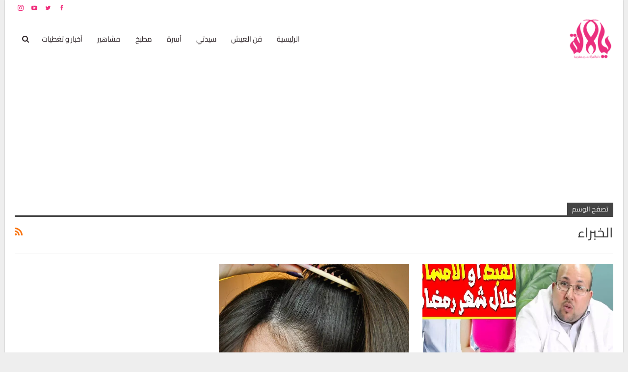

--- FILE ---
content_type: text/html; charset=utf-8
request_url: https://www.google.com/recaptcha/api2/aframe
body_size: 265
content:
<!DOCTYPE HTML><html><head><meta http-equiv="content-type" content="text/html; charset=UTF-8"></head><body><script nonce="tX6IrEB83mTxtExK3I2X0w">/** Anti-fraud and anti-abuse applications only. See google.com/recaptcha */ try{var clients={'sodar':'https://pagead2.googlesyndication.com/pagead/sodar?'};window.addEventListener("message",function(a){try{if(a.source===window.parent){var b=JSON.parse(a.data);var c=clients[b['id']];if(c){var d=document.createElement('img');d.src=c+b['params']+'&rc='+(localStorage.getItem("rc::a")?sessionStorage.getItem("rc::b"):"");window.document.body.appendChild(d);sessionStorage.setItem("rc::e",parseInt(sessionStorage.getItem("rc::e")||0)+1);localStorage.setItem("rc::h",'1769263669669');}}}catch(b){}});window.parent.postMessage("_grecaptcha_ready", "*");}catch(b){}</script></body></html>

--- FILE ---
content_type: text/javascript; charset=utf-8
request_url: https://yalalla.com/cdn-cgi/zaraz/s.js?z=JTdCJTIyZXhlY3V0ZWQlMjIlM0ElNUIlNUQlMkMlMjJ0JTIyJTNBJTIyJUQ4JUE3JUQ5JTg0JUQ4JUFFJUQ4JUE4JUQ4JUIxJUQ4JUE3JUQ4JUExJTIwQXJjaGl2ZXMlMjAtJTIwJUQ5JTg1JUQ5JTg4JUQ5JTgyJUQ4JUI5JTIwJUQ5JThBJUQ4JUE3JUQ5JTg0JUQ4JUE3JUQ5JTg0JUQ4JUE5JTIwLSUyMHlhbGFsbGEuY29tJTIwLSUyMCVEOCVCOSVEOCVBNyVEOSU4NCVEOSU4NSUyMCVEOCVBNyVEOSU4NCVEOSU4NSVEOCVCMSVEOCVBMyVEOCVBOSUyMCVEOCVBOCVEOCVCOSVEOSU4QSVEOSU4OCVEOSU4NiUyMCVEOSU4NSVEOCVCQSVEOCVCMSVEOCVBOCVEOSU4QSVEOCVBOSUyMiUyQyUyMnglMjIlM0EwLjQ4NjY0MTQ5NjAxMTI3NjE1JTJDJTIydyUyMiUzQTEyODAlMkMlMjJoJTIyJTNBNzIwJTJDJTIyaiUyMiUzQTcyMCUyQyUyMmUlMjIlM0ExMjgwJTJDJTIybCUyMiUzQSUyMmh0dHBzJTNBJTJGJTJGeWFsYWxsYS5jb20lMkZ0YWclMkYlMjVEOCUyNUE3JTI1RDklMjU4NCUyNUQ4JTI1QUUlMjVEOCUyNUE4JTI1RDglMjVCMSUyNUQ4JTI1QTclMjVEOCUyNUExJTJGJTIyJTJDJTIyciUyMiUzQSUyMiUyMiUyQyUyMmslMjIlM0EyNCUyQyUyMm4lMjIlM0ElMjJVVEYtOCUyMiUyQyUyMm8lMjIlM0EwJTJDJTIycSUyMiUzQSU1QiU1RCU3RA==
body_size: 4542
content:
try{(function(w,d){zaraz.debug=(px="")=>{document.cookie=`zarazDebug=${px}; path=/`;location.reload()};window.zaraz._al=function(en,eo,ep){w.zaraz.listeners.push({item:en,type:eo,callback:ep});en.addEventListener(eo,ep)};zaraz.preview=(eq="")=>{document.cookie=`zarazPreview=${eq}; path=/`;location.reload()};zaraz.i=function(pL){const pM=d.createElement("div");pM.innerHTML=unescape(pL);const pN=pM.querySelectorAll("script"),pO=d.querySelector("script[nonce]"),pP=pO?.nonce||pO?.getAttribute("nonce");for(let pQ=0;pQ<pN.length;pQ++){const pR=d.createElement("script");pP&&(pR.nonce=pP);pN[pQ].innerHTML&&(pR.innerHTML=pN[pQ].innerHTML);for(const pS of pN[pQ].attributes)pR.setAttribute(pS.name,pS.value);d.head.appendChild(pR);pN[pQ].remove()}d.body.appendChild(pM)};zaraz.f=async function(py,pz){const pA={credentials:"include",keepalive:!0,mode:"no-cors"};if(pz){pA.method="POST";pA.body=new URLSearchParams(pz);pA.headers={"Content-Type":"application/x-www-form-urlencoded"}}return await fetch(py,pA)};window.zaraz._p=async d$=>new Promise(ea=>{if(d$){d$.e&&d$.e.forEach(eb=>{try{const ec=d.querySelector("script[nonce]"),ed=ec?.nonce||ec?.getAttribute("nonce"),ee=d.createElement("script");ed&&(ee.nonce=ed);ee.innerHTML=eb;ee.onload=()=>{d.head.removeChild(ee)};d.head.appendChild(ee)}catch(ef){console.error(`Error executing script: ${eb}\n`,ef)}});Promise.allSettled((d$.f||[]).map(eg=>fetch(eg[0],eg[1])))}ea()});zaraz.pageVariables={};zaraz.__zcl=zaraz.__zcl||{};zaraz.track=async function(eu,ev,ew){return new Promise((ex,ey)=>{const ez={name:eu,data:{}};if(ev?.__zarazClientEvent)Object.keys(localStorage).filter(eB=>eB.startsWith("_zaraz_google_consent_")).forEach(eA=>ez.data[eA]=localStorage.getItem(eA));else{for(const eC of[localStorage,sessionStorage])Object.keys(eC||{}).filter(eE=>eE.startsWith("_zaraz_")).forEach(eD=>{try{ez.data[eD.slice(7)]=JSON.parse(eC.getItem(eD))}catch{ez.data[eD.slice(7)]=eC.getItem(eD)}});Object.keys(zaraz.pageVariables).forEach(eF=>ez.data[eF]=JSON.parse(zaraz.pageVariables[eF]))}Object.keys(zaraz.__zcl).forEach(eG=>ez.data[`__zcl_${eG}`]=zaraz.__zcl[eG]);ez.data.__zarazMCListeners=zaraz.__zarazMCListeners;
//
ez.data={...ez.data,...ev};ez.zarazData=zarazData;fetch("/cdn-cgi/zaraz/t",{credentials:"include",keepalive:!0,method:"POST",headers:{"Content-Type":"application/json"},body:JSON.stringify(ez)}).catch(()=>{
//
return fetch("/cdn-cgi/zaraz/t",{credentials:"include",method:"POST",headers:{"Content-Type":"application/json"},body:JSON.stringify(ez)})}).then(function(eI){zarazData._let=(new Date).getTime();eI.ok||ey();return 204!==eI.status&&eI.json()}).then(async eH=>{await zaraz._p(eH);"function"==typeof ew&&ew()}).finally(()=>ex())})};zaraz.set=function(eJ,eK,eL){try{eK=JSON.stringify(eK)}catch(eM){return}prefixedKey="_zaraz_"+eJ;sessionStorage&&sessionStorage.removeItem(prefixedKey);localStorage&&localStorage.removeItem(prefixedKey);delete zaraz.pageVariables[eJ];if(void 0!==eK){eL&&"session"==eL.scope?sessionStorage&&sessionStorage.setItem(prefixedKey,eK):eL&&"page"==eL.scope?zaraz.pageVariables[eJ]=eK:localStorage&&localStorage.setItem(prefixedKey,eK);zaraz.__watchVar={key:eJ,value:eK}}};for(const{m:eN,a:eO}of zarazData.q.filter(({m:eP})=>["debug","set"].includes(eP)))zaraz[eN](...eO);for(const{m:eQ,a:eR}of zaraz.q)zaraz[eQ](...eR);delete zaraz.q;delete zarazData.q;zaraz.spaPageview=()=>{zarazData.l=d.location.href;zarazData.t=d.title;zaraz.pageVariables={};zaraz.__zarazMCListeners={};zaraz.track("__zarazSPA")};zaraz.fulfilTrigger=function(fm,fn,fo,fp){zaraz.__zarazTriggerMap||(zaraz.__zarazTriggerMap={});zaraz.__zarazTriggerMap[fm]||(zaraz.__zarazTriggerMap[fm]="");zaraz.__zarazTriggerMap[fm]+="*"+fn+"*";zaraz.track("__zarazEmpty",{...fo,__zarazClientTriggers:zaraz.__zarazTriggerMap[fm]},fp)};zaraz._processDataLayer=pC=>{for(const pD of Object.entries(pC))zaraz.set(pD[0],pD[1],{scope:"page"});if(pC.event){if(zarazData.dataLayerIgnore&&zarazData.dataLayerIgnore.includes(pC.event))return;let pE={};for(let pF of dataLayer.slice(0,dataLayer.indexOf(pC)+1))pE={...pE,...pF};delete pE.event;pC.event.startsWith("gtm.")||zaraz.track(pC.event,pE)}};window.dataLayer=w.dataLayer||[];const pB=w.dataLayer.push;Object.defineProperty(w.dataLayer,"push",{configurable:!0,enumerable:!1,writable:!0,value:function(...pG){let pH=pB.apply(this,pG);zaraz._processDataLayer(pG[0]);return pH}});dataLayer.forEach(pI=>zaraz._processDataLayer(pI));zaraz._cts=()=>{zaraz._timeouts&&zaraz._timeouts.forEach(ej=>clearTimeout(ej));zaraz._timeouts=[]};zaraz._rl=function(){w.zaraz.listeners&&w.zaraz.listeners.forEach(ek=>ek.item.removeEventListener(ek.type,ek.callback));window.zaraz.listeners=[]};const eh=history.pushState.bind(history);history.pushState=function(...el){try{zaraz._rl();zaraz._cts&&zaraz._cts()}finally{eh(...el);setTimeout(zaraz.spaPageview,100)}};const ei=history.replaceState.bind(history);history.replaceState=function(...em){try{zaraz._rl();zaraz._cts&&zaraz._cts()}finally{ei(...em);setTimeout(zaraz.spaPageview,100)}};zaraz._c=bW=>{const{event:bX,...bY}=bW;zaraz.track(bX,{...bY,__zarazClientEvent:!0})};zaraz._syncedAttributes=["altKey","clientX","clientY","pageX","pageY","button"];zaraz.__zcl.track=!0;d.addEventListener("visibilitychange",A=>{zaraz._c({event:"visibilityChange",visibilityChange:[{state:d.visibilityState,timestamp:(new Date).getTime()}]},1)});zaraz.__zcl.visibilityChange=!0;zaraz.__zarazMCListeners={"google-analytics_v4_zicl":["visibilityChange"]};zaraz._p({"e":["(function(w,d){;w.zarazData.executed.push(\"Pageview\");})(window,document)","(function(w,d){{const d = document.createElement('div');d.innerHTML = ``;document.body.appendChild(d);};{const el = document.createElement('script');Object.entries(JSON.parse(decodeURIComponent(`%7B%22async%22%3A%22%22%2C%22src%22%3A%22https%3A%2F%2Fsecurepubads.g.doubleclick.net%2Ftag%2Fjs%2Fgpt.js%22%2C%22onload%22%3A%22%7Bdocument.dispatchEvent(new%20Event(%5C%22loaded-1ac9b327-a91d-407e-b126-ef2232a88ad6%5C%22))%7D%22%2C%22order-id%22%3A%221ac9b327-a91d-407e-b126-ef2232a88ad6%22%7D`))).forEach(([k, v]) => {el.setAttribute(k, v);});document.head.appendChild(el);};{{const loaded = {\"1ac9b327-a91d-407e-b126-ef2232a88ad6\":false};\n          let called = false;\n\n          const call_if_ready = () => {\n               if( !called && Object.values(loaded).every(e => e) ) {\n                   {\n  window.googletag = window.googletag || {cmd: []};\n  googletag.cmd.push(function() {\n    googletag.defineSlot('/5957576/headerMobile', [300, 250], 'div-gpt-ad-1711461787856-0').addService(googletag.pubads());\n    googletag.pubads().enableSingleRequest();\n    googletag.enableServices();\n  });\n};\n                   called = true\n               }\n          };\n\n          document.addEventListener(\n                      \"loaded-1ac9b327-a91d-407e-b126-ef2232a88ad6\",\n                      ()=>{ loaded[\"1ac9b327-a91d-407e-b126-ef2232a88ad6\"] = true;\n                      call_if_ready()\n                   })}};{{const loaded = {\"1ac9b327-a91d-407e-b126-ef2232a88ad6\":false};\n          let called = false;\n\n          const call_if_ready = () => {\n               if( !called && Object.values(loaded).every(e => e) ) {\n                   {\n  window.googletag = window.googletag || {cmd: []};\n  googletag.cmd.push(function() {\n    googletag.defineSlot('/5957576/underarticle1', [300, 250], 'div-gpt-ad-1711463848105-0').addService(googletag.pubads());\n    googletag.pubads().enableSingleRequest();\n    googletag.enableServices();\n  });\n};\n                   called = true\n               }\n          };\n\n          document.addEventListener(\n                      \"loaded-1ac9b327-a91d-407e-b126-ef2232a88ad6\",\n                      ()=>{ loaded[\"1ac9b327-a91d-407e-b126-ef2232a88ad6\"] = true;\n                      call_if_ready()\n                   })}};{{const loaded = {\"1ac9b327-a91d-407e-b126-ef2232a88ad6\":false};\n          let called = false;\n\n          const call_if_ready = () => {\n               if( !called && Object.values(loaded).every(e => e) ) {\n                   {\n  window.googletag = window.googletag || {cmd: []};\n  googletag.cmd.push(function() {\n    googletag.defineSlot('/5957576/Headerbig', [970, 250], 'div-gpt-ad-1711462635760-0').addService(googletag.pubads());\n    googletag.pubads().enableSingleRequest();\n    googletag.enableServices();\n  });\n};\n                   called = true\n               }\n          };\n\n          document.addEventListener(\n                      \"loaded-1ac9b327-a91d-407e-b126-ef2232a88ad6\",\n                      ()=>{ loaded[\"1ac9b327-a91d-407e-b126-ef2232a88ad6\"] = true;\n                      call_if_ready()\n                   })}};{{const loaded = {\"1ac9b327-a91d-407e-b126-ef2232a88ad6\":false};\n          let called = false;\n\n          const call_if_ready = () => {\n               if( !called && Object.values(loaded).every(e => e) ) {\n                   {\n  window.googletag = window.googletag || {cmd: []};\n  googletag.cmd.push(function() {\n    googletag.defineSlot('/5957576/under2', [300, 250], 'div-gpt-ad-1711464520795-0').addService(googletag.pubads());\n    googletag.pubads().enableSingleRequest();\n    googletag.enableServices();\n  });\n};\n                   called = true\n               }\n          };\n\n          document.addEventListener(\n                      \"loaded-1ac9b327-a91d-407e-b126-ef2232a88ad6\",\n                      ()=>{ loaded[\"1ac9b327-a91d-407e-b126-ef2232a88ad6\"] = true;\n                      call_if_ready()\n                   })}};{{const loaded = {\"1ac9b327-a91d-407e-b126-ef2232a88ad6\":false};\n          let called = false;\n\n          const call_if_ready = () => {\n               if( !called && Object.values(loaded).every(e => e) ) {\n                   {\n  window.googletag = window.googletag || {cmd: []};\n  googletag.cmd.push(function() {\n    googletag.defineSlot('/5957576/POPdesktop', [400, 400], 'div-gpt-ad-1711463172077-0').addService(googletag.pubads());\n    googletag.pubads().enableSingleRequest();\n    googletag.enableServices();\n  });\n};\n                   called = true\n               }\n          };\n\n          document.addEventListener(\n                      \"loaded-1ac9b327-a91d-407e-b126-ef2232a88ad6\",\n                      ()=>{ loaded[\"1ac9b327-a91d-407e-b126-ef2232a88ad6\"] = true;\n                      call_if_ready()\n                   })}};{{const loaded = {\"1ac9b327-a91d-407e-b126-ef2232a88ad6\":false};\n          let called = false;\n\n          const call_if_ready = () => {\n               if( !called && Object.values(loaded).every(e => e) ) {\n                   {\n  window.googletag = window.googletag || {cmd: []};\n  googletag.cmd.push(function() {\n    googletag.defineSlot('/5957576/POPmobile', [[320, 400], [320, 480]], 'div-gpt-ad-1711463291248-0').addService(googletag.pubads());\n    googletag.pubads().enableSingleRequest();\n    googletag.enableServices();\n  });\n};\n                   called = true\n               }\n          };\n\n          document.addEventListener(\n                      \"loaded-1ac9b327-a91d-407e-b126-ef2232a88ad6\",\n                      ()=>{ loaded[\"1ac9b327-a91d-407e-b126-ef2232a88ad6\"] = true;\n                      call_if_ready()\n                   })}};{const d = document.createElement('div');d.innerHTML = ``;document.body.appendChild(d);};{const el = document.createElement('script');Object.entries(JSON.parse(decodeURIComponent(`%7B%22async%22%3A%22%22%2C%22src%22%3A%22https%3A%2F%2Fsecurepubads.g.doubleclick.net%2Ftag%2Fjs%2Fgpt.js%22%2C%22onload%22%3A%22%7Bdocument.dispatchEvent(new%20Event(%5C%22loaded-decf1e98-ee79-442a-972f-8aec66cc7186%5C%22))%7D%22%2C%22order-id%22%3A%22decf1e98-ee79-442a-972f-8aec66cc7186%22%7D`))).forEach(([k, v]) => {el.setAttribute(k, v);});document.head.appendChild(el);};{{const loaded = {\"decf1e98-ee79-442a-972f-8aec66cc7186\":false};\n          let called = false;\n\n          const call_if_ready = () => {\n               if( !called && Object.values(loaded).every(e => e) ) {\n                   {\n  window.googletag = window.googletag || {cmd: []};\n  googletag.cmd.push(function() {\n    googletag.defineSlot('/5957576/headerMobile', [300, 250], 'div-gpt-ad-1711461787856-0').addService(googletag.pubads());\n    googletag.pubads().enableSingleRequest();\n    googletag.enableServices();\n  });\n};\n                   called = true\n               }\n          };\n\n          document.addEventListener(\n                      \"loaded-decf1e98-ee79-442a-972f-8aec66cc7186\",\n                      ()=>{ loaded[\"decf1e98-ee79-442a-972f-8aec66cc7186\"] = true;\n                      call_if_ready()\n                   })}};{{const loaded = {\"decf1e98-ee79-442a-972f-8aec66cc7186\":false};\n          let called = false;\n\n          const call_if_ready = () => {\n               if( !called && Object.values(loaded).every(e => e) ) {\n                   {\n  window.googletag = window.googletag || {cmd: []};\n  googletag.cmd.push(function() {\n    googletag.defineSlot('/5957576/underarticle1', [300, 250], 'div-gpt-ad-1711463848105-0').addService(googletag.pubads());\n    googletag.pubads().enableSingleRequest();\n    googletag.enableServices();\n  });\n};\n                   called = true\n               }\n          };\n\n          document.addEventListener(\n                      \"loaded-decf1e98-ee79-442a-972f-8aec66cc7186\",\n                      ()=>{ loaded[\"decf1e98-ee79-442a-972f-8aec66cc7186\"] = true;\n                      call_if_ready()\n                   })}};{{const loaded = {\"decf1e98-ee79-442a-972f-8aec66cc7186\":false};\n          let called = false;\n\n          const call_if_ready = () => {\n               if( !called && Object.values(loaded).every(e => e) ) {\n                   {\n  window.googletag = window.googletag || {cmd: []};\n  googletag.cmd.push(function() {\n    googletag.defineSlot('/5957576/Headerbig', [970, 250], 'div-gpt-ad-1711462635760-0').addService(googletag.pubads());\n    googletag.pubads().enableSingleRequest();\n    googletag.enableServices();\n  });\n};\n                   called = true\n               }\n          };\n\n          document.addEventListener(\n                      \"loaded-decf1e98-ee79-442a-972f-8aec66cc7186\",\n                      ()=>{ loaded[\"decf1e98-ee79-442a-972f-8aec66cc7186\"] = true;\n                      call_if_ready()\n                   })}};{{const loaded = {\"decf1e98-ee79-442a-972f-8aec66cc7186\":false};\n          let called = false;\n\n          const call_if_ready = () => {\n               if( !called && Object.values(loaded).every(e => e) ) {\n                   {\n  window.googletag = window.googletag || {cmd: []};\n  googletag.cmd.push(function() {\n    googletag.defineSlot('/5957576/under2', [300, 250], 'div-gpt-ad-1711464520795-0').addService(googletag.pubads());\n    googletag.pubads().enableSingleRequest();\n    googletag.enableServices();\n  });\n};\n                   called = true\n               }\n          };\n\n          document.addEventListener(\n                      \"loaded-decf1e98-ee79-442a-972f-8aec66cc7186\",\n                      ()=>{ loaded[\"decf1e98-ee79-442a-972f-8aec66cc7186\"] = true;\n                      call_if_ready()\n                   })}};{{const loaded = {\"decf1e98-ee79-442a-972f-8aec66cc7186\":false};\n          let called = false;\n\n          const call_if_ready = () => {\n               if( !called && Object.values(loaded).every(e => e) ) {\n                   {\n  window.googletag = window.googletag || {cmd: []};\n  googletag.cmd.push(function() {\n    googletag.defineSlot('/5957576/POPdesktop', [400, 400], 'div-gpt-ad-1711463172077-0').addService(googletag.pubads());\n    googletag.pubads().enableSingleRequest();\n    googletag.enableServices();\n  });\n};\n                   called = true\n               }\n          };\n\n          document.addEventListener(\n                      \"loaded-decf1e98-ee79-442a-972f-8aec66cc7186\",\n                      ()=>{ loaded[\"decf1e98-ee79-442a-972f-8aec66cc7186\"] = true;\n                      call_if_ready()\n                   })}};{{const loaded = {\"decf1e98-ee79-442a-972f-8aec66cc7186\":false};\n          let called = false;\n\n          const call_if_ready = () => {\n               if( !called && Object.values(loaded).every(e => e) ) {\n                   {\n  window.googletag = window.googletag || {cmd: []};\n  googletag.cmd.push(function() {\n    googletag.defineSlot('/5957576/POPmobile', [[320, 400], [320, 480]], 'div-gpt-ad-1711463291248-0').addService(googletag.pubads());\n    googletag.pubads().enableSingleRequest();\n    googletag.enableServices();\n  });\n};\n                   called = true\n               }\n          };\n\n          document.addEventListener(\n                      \"loaded-decf1e98-ee79-442a-972f-8aec66cc7186\",\n                      ()=>{ loaded[\"decf1e98-ee79-442a-972f-8aec66cc7186\"] = true;\n                      call_if_ready()\n                   })}};{x=new XMLHttpRequest,x.withCredentials=!0,x.open(\"POST\",\"https://stats.g.doubleclick.net/g/collect?t=dc&aip=1&_r=3&v=1&_v=j86&tid=G-6Q2QLGDY25&cid=427ce914-ad68-4bb7-b3d9-fb6ec36b72ee&_u=KGDAAEADQAAAAC%7E&z=40425443\",!0),x.onreadystatechange=function(){if (4 == x.readyState) {const domain = x.responseText.trim();if (domain.startsWith(\"1g\") && domain.length > 2) {fetch(\"https://www.google.com/ads/ga-audiences?t=sr&aip=1&_r=4&v=1&_v=j86&tid=G-6Q2QLGDY25&cid=427ce914-ad68-4bb7-b3d9-fb6ec36b72ee&_u=KGDAAEADQAAAAC%7E&z=40425443&slf_rd=1\".replace(\"www.google.com\", \"www.google.\"+domain.slice(2)));}}},x.send();}})(window,document)"],"f":[["https://www.google.com/ads/ga-audiences?t=sr&aip=1&_r=4&v=1&_v=j86&tid=G-6Q2QLGDY25&cid=427ce914-ad68-4bb7-b3d9-fb6ec36b72ee&_u=KGDAAEADQAAAAC%7E&z=40425443&slf_rd=1",{}]]})})(window,document)}catch(e){throw fetch("/cdn-cgi/zaraz/t"),e;}